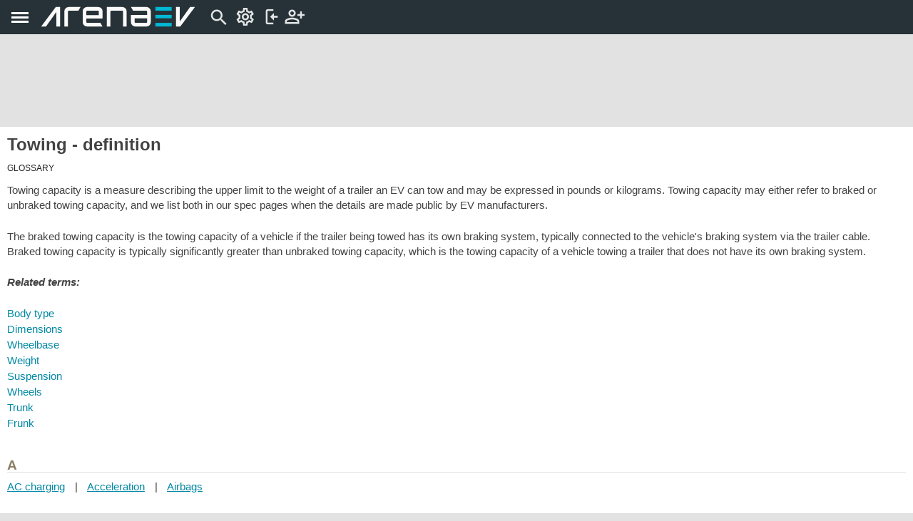

--- FILE ---
content_type: text/html; charset=utf-8
request_url: https://m.arenaev.com/glossary.php3?term=towing
body_size: 4839
content:
<!DOCTYPE html> 
<html class="no-js" lang="en">
<head>
<title>Towing - definition - ArenaEV.com</title><script>
DESKTOP_BASE_URL = "https://www.arenaev.com/";
ASSETS_BASE_URL  = "https://st.arenaev.com/";
CDN_BASE_URL = "https://st.arenaev.com/";
CDN2_BASE_URL = "https://st.arenaev.com/";
MOBILE_BASE_URL = "https://m.arenaev.com/";
MOBILE_SITE = true;
</script>

<meta charset="utf-8">
<meta name="HandheldFriendly" content="True">
<meta name="MobileOptimized" content="320"/>
<meta name="viewport" content="width=device-width, initial-scale=1, maximum-scale=1, minimum-scale=1">
<!-- style & grid -->
<link rel="stylesheet" media="screen" href="https://st.arenaev.com/css/m/style.css?v=31">


<link rel="manifest" href="manifest.json" />
<meta name="apple-mobile-web-app-capable" content="yes">
<meta name="mobile-web-app-capable" content="yes">

<link rel="icon" type="image/png" href="https://st.arenaev.com/static/arenaev16x16.png" sizes="16x16">
<link rel="icon" type="image/png" href="https://st.arenaev.com/static/arenaev32x32.png" sizes="32x32">
<link rel="icon" type="image/png" href="https://st.arenaev.com/static/arenaev96x96.png" sizes="96x96">


<meta http-equiv="cleartype" content="on">
<meta http-equiv="X-UA-Compatible" content="IE=edge,chrome=1">
	
<script type="text/javascript">


AUTOCOMPLETE_LIST_URL = DESKTOP_BASE_URL + "quicksearch.php3";

var AUTOCOMPLETE_MAX_LINES = 3;
NEWS_REVIEWS_URL = DESKTOP_BASE_URL + "search-json.php3";

function lazyLoadScript(src, onload) {
	var s = document.createElement('script');
	s.onload = onload;
	document.head.appendChild(s);
	s.language ="text/javascript";
	s.src = src;
}


</script>




<script async src="https://pagead2.googlesyndication.com/pagead/js/adsbygoogle.js?client=ca-pub-9508420272844734"
     crossorigin="anonymous"></script>




<!-- Global site tag (gtag.js) - Google Analytics -->
<script async src="https://www.googletagmanager.com/gtag/js?id=G-P40XDTJ6WZ"></script>
<script>
  window.dataLayer = window.dataLayer || [];
  function gtag(){dataLayer.push(arguments);}
  gtag('js', new Date());

  gtag('config', 'G-P40XDTJ6WZ');
</script>




<link rel="stylesheet"  href="https://st.arenaev.com/css/m/comments2.css" />
<style type="text/css">

.st-text h3 {
    font-size: 19px;
    padding-bottom: 0px;
    margin-bottom: 4px;
    border-bottom: 1px solid #E0E0E0;
    color: #8B7D64;
    margin-top: 0;
    padding-top: 2em;
}

.st-text span {
    margin: 0 10px;
    line-height: 2.1;
}
</style>

</head>

<body>



<script language='JavaScript' type='text/javascript'>
sDefSettings = "22231"
</script>

<div class="container_12" data-role="page" id="container">
	<header data-role="header" id="header">


<div class="header-top-bar">
    <span class="menu"><span class="lines"></span></span>

    <a href="/" class="logo">
	<object type="image/svg+xml" data="https://st.arenaev.com/i/logo/arenaevcolor-neg.svg"><img src="https://st.arenaev.com/i/logo/arenaevcolor-neg-bg.gif" alt="ArenaEV.com"></object>
	</a>


	<a href="#" onclick="toggleSearchForm(); return false;" id="form_trigger">
	    <i class="head-icon icon-search-left"></i>
	</a>	


	<a href="#" id="open-units-popup">
	<i class="head-icon icon-settings"></i>
	</a>

	<span class="flyout-menu" id="units-popup">
	<form>
	    <fieldset>
	        <legend>Units</legend>
	        <label>
	            <input type="radio" name="units-system" value="1" checked="">
	            <span>Metric</span>
	        </label>
	        <label>
	            <input type="radio" name="units-system" value="2">
	            <span>Imperial (US)</span>
	        </label>
	        <label>
	            <input type="radio" name="units-system" value="3">
	            <span>Mixed (UK)</span>
	        </label>	        
	    </fieldset>
	    
	    <fieldset>
	        <legend>Power</legend>
	        <label>
	            <input type="radio" name="units-power" value="1" checked="">
	            <span>kW</span>
	        </label>
	        <label>
	            <input type="radio" name="units-power" value="2">
	            <span>hp</span>
	        </label>
	        <label>
	            <input type="radio" name="units-power" value="3">
	            <span>bhp</span>
	        </label>
	    </fieldset>
	    
	    <fieldset>
	        <legend>Standard</legend>
	        <label>
	            <input type="radio" name="units-standard" value="1" checked="">
	            <span>WLTP</span>
	        </label>
	        <label>
	            <input type="radio" name="units-standard" value="2">
	            <span>EPA</span>
	        </label>
	        <label>
	            <input type="radio" name="units-standard" value="3">
	            <span>NEDC</span>
	        </label>
	    </fieldset>
	    
	    <fieldset>
	        <legend>Consumption</legend>
	        <label data-label="Wh/$unit$">
	            <input type="radio" name="units-consumption" value="1" checked="">
	            <span>Wh/km</span>
	        </label>
	        <label data-label="kWh/100 $unit$">
	            <input type="radio" name="units-consumption" value="2">
	            <span>kWh/100 km</span>
	        </label>
	        <label data-label="$unit$/kWh">
	            <input type="radio" name="units-consumption" value="3">
	            <span>km/kWh</span>
	        </label>
	    </fieldset>
	    
	    <fieldset>
	        <legend>Currency</legend>
	        <label>
	            <input type="radio" name="units-currency" value="1" checked="">
	            <span>USD</span>
	        </label>
	        <label>
	            <input type="radio" name="units-currency" value="2">
	            <span>EUR</span>
	        </label>
	        <label>
	            <input type="radio" name="units-currency" value="3">
	            <span>GBP</span>
	        </label>
	    </fieldset>
	    
	    <button class="button">OK</button>
	</form>
	</span>

	<span class="user-login omega">
		<a href="#" id="header-login-b" class="inactive"><i class="head-icon icon-login"></i></a>	
		<a href="register.php3"><i class="head-icon icon-sign-in"></i></a>
	</span>

<div class="grid_12 flyout-menu" id="login_popup2">
<form action="login.php3" method="post">
<input type="Hidden" name="sSource" value="MHhzcGxsfm1mMW93bywga3ptciJrcGh2cXg%3D"> 	
    <p>Login</p>
                    
    <label for="email"></label>
    <input type="email" id="email" name="sEmail" maxlength="50" value="" required="" autocomplete="false">

    <label for="upass"></label>
    <input type="password" id="upass" name="sPassword" placeholder="Your password" maxlength="20" pattern="\S{6,}" required="" autocomplete="false">

    <input class="red-button" type="submit" value="Log in" id="nick-submit">
    
    <a class="forgot" href="forgot.php3">I forgot my password</a>

</form>
</div>

			

</div>	

        
            
	<div class="drawer flyout-menu">
	<ul class="social">
	    <li>
	        <a href="https://www.facebook.com/Arena-EV-106513858621879" target="_blank" rel="noopener">
	            <i class="head-icon icon-facebook3"></i>
	        </a>
	    </li>
	    <li>
	        <a href="https://twitter.com/arena_ev" target="_blank" rel="noopener">
	            <i class="head-icon icon-twetter2"></i>
	        </a>
	    </li>
		<li>
	        <a href="https://www.instagram.com/arena_ev/" target="_blank" rel="noopener">
	            <i class="head-icon icon-instagram"></i>
	        </a>
	    </li>

	</ul>

	<ul class="links left">
	    <li><a href="/">Home</a></li>
	    <li><a href="compare.php3">Compare</a></li>
	</ul>

	<ul class="links center">
	    <li><a href="news.php3">News</a></li>
	    <li><a href="terms.php3">Terms</a></li>
	</ul>

	<ul class="links right">
	    <li><a href="news.php3?sTag=Review">Reviews</a></li>
	    <li><a href="aboutus.php3">About us</a></li>
	</ul>

	<hr class="spacer">

	<ul class="links left">
	    <li><a href="maker.php3?idMaker=1">Tesla</a></li>
	    <li><a href="maker.php3?idMaker=2">Volkswagen</a></li>
	    <li><a href="maker.php3?idMaker=3">Audi</a></li>
	    <li><a href="maker.php3?idMaker=4">Porsche</a></li>
	    <li><a href="maker.php3?idMaker=5">BMW</a></li>
	</ul>

	<ul class="links center">
	    <li><a href="maker.php3?idMaker=6">Mercedes</a></li>
	    <li><a href="maker.php3?idMaker=7">Hyundai</a></li>
	    <li><a href="maker.php3?idMaker=8">Kia</a></li>
	    <li><a href="maker.php3?idMaker=9">Nissan</a></li>
	    <li><a href="maker.php3?idMaker=10">Renault</a></li>
	</ul>

	<ul class="links right">
	    <li><a href="maker.php3?idMaker=11">Volvo</a></li>
	    <li><a href="maker.php3?idMaker=12">Polestar</a></li>
	    <li><a href="maker.php3?idMaker=13">Ford</a></li>
	    <li><a href="maker.php3?idMaker=14">Peugeot</a></li>
	    <li><a href="makers.php3">[...]</a></li>
	</ul>

	<div class="ev-finder accent-button">
	    <a href="search.php3"><i class="head-icon icon-phone_finder"></i> EV finder</a>
	</div>


	<div class="bottom-row">
	    <a id="switch-version" href="#" class="desktop-version"><i class="head-icon icon-desktop-version"></i>Desktop version</a>

		

	</div>
	</div>





        <nav class="grid_12 alpha flyout-menu">
        <form action="res.php3" class="grid_12 hide" id="site_search">
        	<table>
          	  	<tr>
       				<td><input type="search" id="searchfield" results="5" placeholder="Search" name="sSearch" autocomplete="off" ></td>
           	 		<td><button type="submit" title="Submit" value="Go" class="searchbutton" id="search_button">Go</button></td><td><a href="search.php3" class="searchbutton">Advanced</a></td>
                    
            	</tr>
            </table>
<div id="autocomplete1">
    <div class="autocomplete-more">
        <div>
			<a class="extraSearch" id="searchInSpecs" href="#">Specs</a>
			<a class="extraSearch" id="searchInNews" href="#">News</a>
            
        </div>
    </div>
</div>  
        </form>
        </nav>
       
	</header>
	

<div class="grid_12 top-adv" style="display: flex; justify-content: center; width: 100%;">
<ins class="adsbygoogle"
     style="display:inline-block;width:320px;height:100px"
     data-ad-client="ca-pub-9508420272844734"
     data-ad-slot="4502611974"></ins>
<script>
     (adsbygoogle = window.adsbygoogle || []).push({});
</script>
</div>



<div class="wrapper container_12">
<div id="content" class="grid_12">



<h1 class="section nobor">Towing - definition</h1><div class="sub-h1">Glossary</div>	

<div class="st-text"><p>Towing capacity is a measure describing the upper limit to the weight of a trailer an EV can tow and may be expressed in pounds or kilograms. Towing capacity may either refer to braked or unbraked towing capacity, and we list both in our spec pages when the details are made public by EV manufacturers.</p>

<p>The braked towing capacity is the towing capacity of a vehicle if the trailer being towed has its own braking system, typically connected to the vehicle's braking system via the trailer cable. Braked towing capacity is typically significantly greater than unbraked towing capacity, which is the towing capacity of a vehicle towing a trailer that does not have its own braking system.</p>

</div><div class="st-text"><p><b><i>Related terms:</i></b></p><ul><li><a href="glossary.php3?term=bodytype">Body type</a><li><a href="glossary.php3?term=dimensions">Dimensions</a><li><a href="glossary.php3?term=wheelbase">Wheelbase</a><li><a href="glossary.php3?term=weight">Weight</a><li><a href="glossary.php3?term=suspension">Suspension</a><li><a href="glossary.php3?term=wheels">Wheels</a><li><a href="glossary.php3?term=trunk">Trunk</a><li><a href="glossary.php3?term=frunk">Frunk</a></ul></div>		 					


<div class="st-text glossary-links">

<h3>A</h3><p><a href="glossary.php3?term=ac-charging">AC charging</a> <span>|</span>  <a href="glossary.php3?term=acceleration">Acceleration</a> <span>|</span>  <a href="glossary.php3?term=airbags">Airbags</a> <h3>B</h3><p><a href="glossary.php3?term=base-price">Base price</a> <span>|</span>  <a href="glossary.php3?term=battery-capacity">Battery capacity</a> <span>|</span>  <a href="glossary.php3?term=battery-tech">Battery tech</a> <span>|</span>  <a href="glossary.php3?term=bev">BEV</a> <span>|</span>  <a href="glossary.php3?term=bodytype">Body type</a> <h3>C</h3><p><a href="glossary.php3?term=car-life-cycle">Car Life Cycle</a> <span>|</span>  <a href="glossary.php3?term=center-display">Center display</a> <span>|</span>  <a href="glossary.php3?term=connectivity">Connectivity</a> <span>|</span>  <a href="glossary.php3?term=consumption">Consumption</a> <span>|</span>  <a href="glossary.php3?term=crash-tests">Crash tests</a> <h3>D</h3><p><a href="glossary.php3?term=data-disclaimer">Data disclaimer</a> <span>|</span>  <a href="glossary.php3?term=dc-charging">DC charging</a> <span>|</span>  <a href="glossary.php3?term=dimensions">Dimensions</a> <span>|</span>  <a href="glossary.php3?term=drag-coefficient">Drag coefficient</a> <span>|</span>  <a href="glossary.php3?term=drivers-display">Driver's display</a> <span>|</span>  <a href="glossary.php3?term=driving-aids">Driving aids</a> <h3>E</h3><p><a href="glossary.php3?term=engine">Engine</a> <h3>F</h3><p><a href="glossary.php3?term=frunk">Frunk</a> <span>|</span>  <a href="glossary.php3?term=fuel-consumption">Fuel consumption</a> <span>|</span>  <a href="glossary.php3?term=full-range">Full range</a> <h3>H</h3><p><a href="glossary.php3?term=headup-display">Head-up display</a> <span>|</span>  <a href="glossary.php3?term=heat-pump">Heat pump</a> <span>|</span>  <a href="glossary.php3?term=hev">HEV</a> <h3>M</h3><p><a href="glossary.php3?term=max-speed">Max speed</a> <h3>P</h3><p><a href="glossary.php3?term=parking-aids">Parking aids</a> <span>|</span>  <a href="glossary.php3?term=phev">PHEV</a> <span>|</span>  <a href="glossary.php3?term=platform">Platform</a> <span>|</span>  <a href="glossary.php3?term=powertrain">Powertrain</a> <h3>R</h3><p><a href="glossary.php3?term=range">Range</a> <span>|</span>  <a href="glossary.php3?term=recuperation">Recuperation</a> <span>|</span>  <a href="glossary.php3?term=roof">Roof</a> <h3>S</h3><p><a href="glossary.php3?term=seats">Seats</a> <span>|</span>  <a href="glossary.php3?term=self-driving">Self driving</a> <span>|</span>  <a href="glossary.php3?term=suspension">Suspension</a> <h3>T</h3><p><a href="glossary.php3?term=tank-capacity">Tank capacity</a> <span>|</span>  <a href="glossary.php3?term=torque">Torque</a> <span>|</span>  <a href="glossary.php3?term=towing">Towing</a> <span>|</span>  <a href="glossary.php3?term=transmission">Transmission</a> <span>|</span>  <a href="glossary.php3?term=trunk">Trunk</a> <h3>W</h3><p><a href="glossary.php3?term=weight">Weight</a> <span>|</span>  <a href="glossary.php3?term=wheelbase">Wheelbase</a> <span>|</span>  <a href="glossary.php3?term=wheels">Wheels</a> </p>
</div>	

<div class="adv-bottom">
<ins class="adsbygoogle"
     style="display:inline-block;width:300px;height:250px"
     data-ad-client="ca-pub-9508420272844734"
     data-ad-slot="6598292276"></ins>
<script>
     (adsbygoogle = window.adsbygoogle || []).push({});
</script>
</div>

</div>
</div>



<footer>
<nav>
<ul>
	<li><a href="/">Home</a></li>
	<li><a href="news.php3">News</a></li>
	<li><a href="compare.php3">Compare</a></li>
	<li><a href="makers.php3">All brands</a></li>
</ul>
</nav>



<p class="copyright">&copy; 2022-2026 ArenaEV.com </p>
<p class="from-the-team">From the team behind <a href="https://www.gsmarena.com/" target="_blank">GSMArena.com</a></p>  

<p>
<a href="privacy-policy.php3">Privacy</a> |
<a href="terms.php3">Terms</a> |
<a href="glossary.php3">Glossary</a> |
<a href="aboutus.php3">About us</a>
</p>
<a href="search.php3" class="ev-finder accent-button"><i class="head-icon icon-phone_finder"></i>EV FINDER</a>
<p class="desktop-version"><a id="switch-version" href="#">Desktop version</a></p>

</footer>



<script type="text/javascript">
AUTOCOMPLETE_SRC = 'https://st.arenaev.com/js/m/' + 'autocomplete.js?v=8';
</script>
<script src="https://st.arenaev.com/js/m/general.js?v=23"></script>





</div>
</body></html>

--- FILE ---
content_type: text/html; charset=utf-8
request_url: https://www.google.com/recaptcha/api2/aframe
body_size: 257
content:
<!DOCTYPE HTML><html><head><meta http-equiv="content-type" content="text/html; charset=UTF-8"></head><body><script nonce="bgiB-60gpNLk221aaApGYA">/** Anti-fraud and anti-abuse applications only. See google.com/recaptcha */ try{var clients={'sodar':'https://pagead2.googlesyndication.com/pagead/sodar?'};window.addEventListener("message",function(a){try{if(a.source===window.parent){var b=JSON.parse(a.data);var c=clients[b['id']];if(c){var d=document.createElement('img');d.src=c+b['params']+'&rc='+(localStorage.getItem("rc::a")?sessionStorage.getItem("rc::b"):"");window.document.body.appendChild(d);sessionStorage.setItem("rc::e",parseInt(sessionStorage.getItem("rc::e")||0)+1);localStorage.setItem("rc::h",'1768843853693');}}}catch(b){}});window.parent.postMessage("_grecaptcha_ready", "*");}catch(b){}</script></body></html>